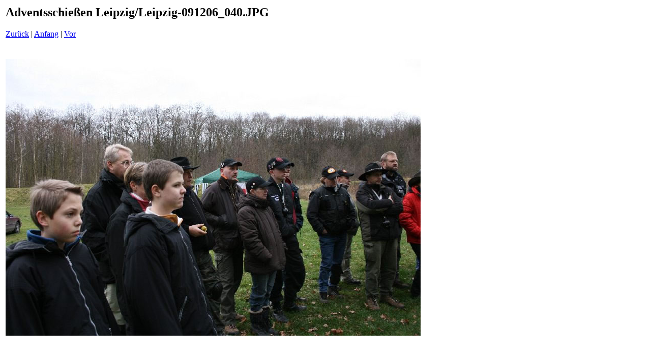

--- FILE ---
content_type: text/html
request_url: https://www.ft-shooting.de/Leipzig-Advent-06/Seiten/Leipzig-091206_040_JPG.htm
body_size: 442
content:
<html>
<head>
<title>Adventsschie&szlig;en Leipzig / Leipzig-091206_040.JPG</title>
</head>
<body bgcolor="#ffffff">
<table border=0>
<tr>
<td align="left"><h2>Adventsschie&szlig;en Leipzig/Leipzig-091206_040.JPG</h2>
<a href="Leipzig-091206_039_JPG.htm">Zur&uuml;ck</a> | <a href="../index.htm">Anfang</a> | <a href="Leipzig-091206_041_JPG.htm">Vor</a><br><br></td>
</tr>

<tr>
<td align="center">
<br>
<a href="../Bilder/Leipzig-091206_040_JPG.jpg"><img src="../Bilder/Leipzig-091206_040_JPG.jpg" border=0></a><br>
</td>
</tr>
</table>
</body>
</html>